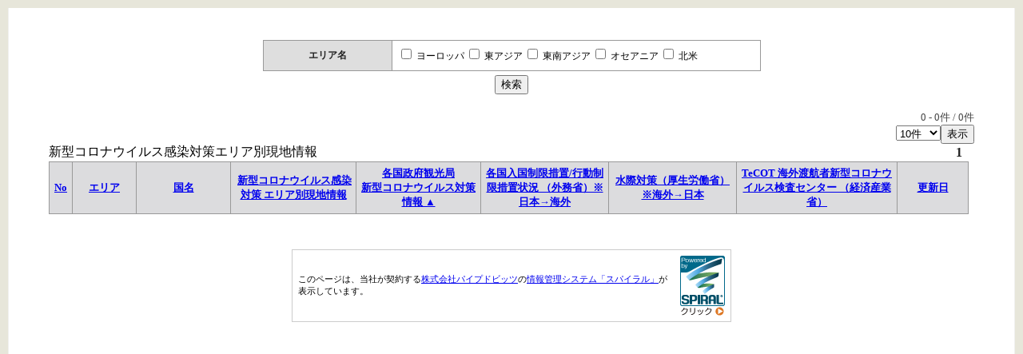

--- FILE ---
content_type: text/html;charset=Shift_JIS
request_url: https://area31.smp.ne.jp/area/table/23999/G99rdA/?S=oeqgo2lcneqh&_sort_0_23999=f012825941_up&_sort_1_23999=f012825939_up&_sort_length=3
body_size: 12038
content:
<!DOCTYPE HTML PUBLIC "-//W3C//DTD HTML 4.01 Transitional//EN">
<html lang="ja">
<head>
<meta http-equiv="Content-Style-Type" content="text/css">
<title>新型コロナウイルス感染対策エリア別現地情報</title>
<style type="text/css">
<!--
body{padding:0px; background-color:#E7E6DA;}
form{margin:0; padding:0;}.mainBody{width:1450px; background-color:#FFFFFF; padding:20 50 50 50; border-width:0 1 0 1; border-style:solid; border-color:#F0F0F0;}.smp-search-form{padding:20px 20px 5px 20px;}.smp-search-form div{padding:1px;}.smp-search-form-table{}.smp-pager a{color:#8080FF; font-weight:bold; padding:1px 5px; text-decoration:none;}.smp-table{margin:10 0 0 0;}.smp-page{background-color:#FFFFFF; text-align:center; width:15px; padding:0px; margin:0px;}.smp-current-page{color:#202020; font-weight:bold; padding:0px 2px;}.smp-page a{border:1px solid #aaaaaa; color:#606060; height:1.4em; font-size:90%;}.smp-page a:hover{background-color:#909090; color:#FFFFFF; border:1px solid #333333; font-size:90%;}.smp-page-space{border:0px;}#smp-table-update-button{width:70px;}#smp-table-reset-button{width:70px;}tr.smp-be-operate td.smp-cell-data{background-color:#CCFFCC !important;}tr.smp-valid-err-row td.smp-cell-data{background-color:#FFF099;}.smp-valid-err-input{background-color:#FF9663;}-->
</style>
</head>
<body>
<div class="whole" align="center">
<table>
<tr>
<td class="mainBody" align="center">
<div class="smp-search-form">
<form method="get" action="/area/table/23999/G99rdA/">
<input type="hidden" name="S" value="oeqgo2lcneqh">
<input type="hidden" name="_sort_0_23999" value="f012825941_up">
<input type="hidden" name="_sort_1_23999" value="f012825939_up">
<input type="hidden" name="_sort_length" value="3">
<input type="hidden" name="detect" value="判定">
<table class="smp-search-form-table" cellspacing="0" cellpadding="0" style="border-collapse:collapse;">
<tr class="smp-sf-row">
<td class="smp-sf-head" style="border: 1px solid rgb(153, 153, 153); padding: 5px; font-size: 9pt; color: rgb(32, 32, 32); font-weight: bold; background-color: rgb(222, 222, 222); width: 150px; text-align: center;">
エリア名</td>
<td class="smp-sf-body" style="border: 1px solid rgb(153, 153, 153); padding: 5px; background-color: rgb(255, 255, 255); font-size: 9pt; width: 450px; text-align: center;">
<div>
<div style="float:left;"><label style="zoom:1;" for="22796_12825939_1_1"><span><input type="checkbox" name="22796_12825939_1" id="22796_12825939_1_1" value="1"> ヨーロッパ</span></label></div><div style="float:left;"><label style="zoom:1;" for="22796_12825939_1_2"><span><input type="checkbox" name="22796_12825939_1" id="22796_12825939_1_2" value="2"> 東アジア</span></label></div><div style="float:left;"><label style="zoom:1;" for="22796_12825939_1_3"><span><input type="checkbox" name="22796_12825939_1" id="22796_12825939_1_3" value="3"> 東南アジア</span></label></div><div style="float:left;"><label style="zoom:1;" for="22796_12825939_1_4"><span><input type="checkbox" name="22796_12825939_1" id="22796_12825939_1_4" value="4"> オセアニア</span></label></div><div style="float:left;"><label style="zoom:1;" for="22796_12825939_1_5"><span><input type="checkbox" name="22796_12825939_1" id="22796_12825939_1_5" value="5"> 北米</span></label></div><div style="clear:both;"></div></div>
<span class="notice" style="font-size:9pt;">

</span>

</td>
</tr>
<tr class="smp-sf-row">
<td colspan="2" align="center">
<input style="margin:5px;" type="submit" name="smp_sf_button_22796" value="検索">
</td></tr>
</table>
</form>
</div>
<script type="text/javascript" src="/js/web/table/util.js?ver=1.14.9" charset="EUC-JP"></script>
<form method="post" action="/area/servlet/area.TableAction">
<input type="hidden" name="session-id" value="46a8e95ac01dfe87ccdd66626ba4af24195441f0-289e-41ba-9dc2-a084e3db977b">
<input type="hidden" name="detect" value="判定">
<input type="hidden" name="smp-table-id" value="mdtjt">
<input type="hidden" name="smp-search-id" value="mcrjq">
<input type="hidden" name="smp-table-mstfilter" value="7KHye1">
<input type="hidden" id="selectable_format_file" value="0">
<input type="hidden" id="format_file_download" value="0">
<input type="hidden" name="smp-table-now-page-url" value="/area/table/23999/G99rdA/">
<input type="hidden" id="smp-table-display-ids" name="smp-table-display-ids" value="">
<input type="hidden" name="S" value="oeqgo2lcneqh">
<input type="hidden" name="_sort_0_23999" value="f012825941_up">
<input type="hidden" name="_sort_1_23999" value="f012825939_up">
<input type="hidden" name="_sort_length" value="3">
<table id="smp-table-23999" class="smp-table" cellspacing="0" cellpadding="0" style="border-collapse:collapse;">
<col class="smp-col-1" width="30">
<col class="smp-col-2" width="100">
<col class="smp-col-3" width="150">
<col class="smp-col-4" width="200">
<col class="smp-col-5" width="200">
<col class="smp-col-6" width="200">
<col class="smp-col-7" width="200">
<col class="smp-col-8" width="250">
<col class="smp-col-9" width="110">
<col class="smp-col-10" width="10">
<tr class="smp-row-1 smp-row-normal" style="height:20;">
<td class="smp-cell-1-1 smp-cell smp-cell-row-1 smp-cell-col-1"></td>
<td class="smp-cell-1-2 smp-cell smp-cell-row-1 smp-cell-col-2"></td>
<td class="smp-cell-1-3 smp-cell smp-cell-row-1 smp-cell-col-3"></td>
<td class="smp-cell-1-4 smp-cell smp-cell-row-1 smp-cell-col-4" style="" align="center" rowspan="1" colspan="1"></td>
<td class="smp-cell-1-5 smp-cell smp-cell-row-1 smp-cell-col-5"></td>
<td class="smp-cell-1-6 smp-cell smp-cell-row-1 smp-cell-col-6"></td>
<td class="smp-cell-1-7 smp-cell smp-cell-row-1 smp-cell-col-7" style="font-size:10pt;color:#444444;" align="right" rowspan="1" colspan="6"><font class="smp-offset-start">0</font> - <font class="smp-offset-end">0</font>件 / <font class="smp-count">0</font>件<br><select name="_limit_23999"><option value="10" selected >10件</option><option value="50">50件</option><option value="100">100件</option></select><input type="submit" name="smp-table-submit-button" value="表示"></td>
</tr>
<tr class="smp-row-2 smp-row-normal" style="height:20;">
<td class="smp-cell-2-1 smp-cell smp-cell-row-2 smp-cell-col-1" style="" align="" rowspan="1" colspan="4"><font class="smp-title">新型コロナウイルス感染対策エリア別現地情報</font></td>
<td class="smp-cell-2-5 smp-cell smp-cell-row-2 smp-cell-col-5"></td>
<td class="smp-cell-2-6 smp-cell smp-cell-row-2 smp-cell-col-6"></td>
<td class="smp-cell-2-7 smp-cell smp-cell-row-2 smp-cell-col-7"></td>
<td class="smp-cell-2-8 smp-cell smp-cell-row-2 smp-cell-col-8"></td>
<td class="smp-cell-2-9 smp-cell smp-cell-row-2 smp-cell-col-9" style="font-size:10pt;" align="right" rowspan="1" colspan="1"><table class="smp-pager">
<tr>
<td class="smp-page smp-current-page">1</td>
</tr>
</table>
</td>
<td class="smp-cell-2-10 smp-cell smp-cell-row-2 smp-cell-col-10"></td>
</tr>
<tr class="smp-row-3 smp-row-sort" style="height:20;">
<td class="smp-cell-sort smp-cell-3-1 smp-cell smp-cell-row-3 smp-cell-col-1" style="border:1px solid #999999;padding:5px;font-size:10pt;font-weight:bold;color:#444444;background-color:#DCDCDE;" align="center"><a href="?S=oeqgo2lcneqh&amp;_sort_0_23999=f012825938_up&amp;_sort_1_23999=f012825941_up&amp;_sort_2_23999=f012825939_up&amp;_sort_length=3">No</a></td>
<td class="smp-cell-sort smp-cell-3-2 smp-cell smp-cell-row-3 smp-cell-col-2" style="border:1px solid #999999;padding:5px;font-size:10pt;font-weight:bold;color:#444444;background-color:#DCDCDE;" align="center"><a href="?S=oeqgo2lcneqh&amp;_sort_0_23999=f012825939_up&amp;_sort_1_23999=f012825941_up&amp;_sort_2_23999=f012825939_up&amp;_sort_length=3">エリア</a></td>
<td class="smp-cell-sort smp-cell-3-3 smp-cell smp-cell-row-3 smp-cell-col-3" style="border:1px solid #999999;padding:5px;font-size:10pt;font-weight:bold;color:#444444;background-color:#DCDCDE;" align="center"><a href="?S=oeqgo2lcneqh&amp;_sort_0_23999=f012825940_up&amp;_sort_1_23999=f012825941_up&amp;_sort_2_23999=f012825939_up&amp;_sort_length=3">国名</a></td>
<td class="smp-cell-sort smp-cell-3-4 smp-cell smp-cell-row-3 smp-cell-col-4" style="border:1px solid #999999;padding:5px;font-size:10pt;font-weight:bold;color:#444444;background-color:#DCDCDE;" align="center"><a href="?S=oeqgo2lcneqh&amp;_sort_0_23999=(f012825935).ext_up&amp;_sort_1_23999=f012825941_up&amp;_sort_2_23999=f012825939_up&amp;_sort_length=3" style="margin-left:3px;">新型コロナウイルス感染対策 エリア別現地情報</a></td>
<td class="smp-cell-sort smp-cell-3-5 smp-cell smp-cell-row-3 smp-cell-col-5" style="border:1px solid #999999;padding:5px;font-size:10pt;font-weight:bold;color:#444444;background-color:#DCDCDE;" align="center"><a href="?S=oeqgo2lcneqh&amp;_sort_0_23999=f012825941_down&amp;_sort_1_23999=f012825939_up&amp;_sort_length=3">各国政府観光局<br>新型コロナウイルス対策情報 ▲</a></td>
<td class="smp-cell-sort smp-cell-3-6 smp-cell smp-cell-row-3 smp-cell-col-6" style="border:1px solid #999999;padding:5px;font-size:10pt;font-weight:bold;color:#444444;background-color:#DCDCDE;" align="center"><a href="?S=oeqgo2lcneqh&amp;_sort_0_23999=f012825943_up&amp;_sort_1_23999=f012825941_up&amp;_sort_2_23999=f012825939_up&amp;_sort_length=3">各国入国制限措置/行動制限措置状況 （外務省）※日本→海外</a></td>
<td class="smp-cell-sort smp-cell-3-7 smp-cell smp-cell-row-3 smp-cell-col-7" style="border:1px solid #999999;padding:5px;font-size:10pt;font-weight:bold;color:#444444;background-color:#DCDCDE;" align="center"><a href="?S=oeqgo2lcneqh&amp;_sort_0_23999=f012825945_up&amp;_sort_1_23999=f012825941_up&amp;_sort_2_23999=f012825939_up&amp;_sort_length=3">水際対策（厚生労働省）<br>※海外→日本</a></td>
<td class="smp-cell-sort smp-cell-3-8 smp-cell smp-cell-row-3 smp-cell-col-8" style="border:1px solid #999999;padding:5px;font-size:10pt;font-weight:bold;color:#444444;background-color:#DCDCDE;" align="center"><a href="?S=oeqgo2lcneqh&amp;_sort_0_23999=f012825947_up&amp;_sort_1_23999=f012825941_up&amp;_sort_2_23999=f012825939_up&amp;_sort_length=3">TeCOT 海外渡航者新型コロナウイルス検査センター （経済産業省）</a></td>
<td class="smp-cell-sort smp-cell-3-9 smp-cell smp-cell-row-3 smp-cell-col-9" style="border:1px solid #999999;padding:5px;font-size:10pt;font-weight:bold;color:#444444;background-color:#DCDCDE;" align="center"><a href="?S=oeqgo2lcneqh&amp;_sort_0_23999=f012825949_up&amp;_sort_1_23999=f012825941_up&amp;_sort_2_23999=f012825939_up&amp;_sort_length=3">更新日</a></td>
<td class="smp-cell-sort smp-cell-3-10 smp-cell smp-cell-row-3 smp-cell-col-10" style="border-left:1px solid #999999;" align="left"></td>
</tr>
<tr class="smp-row-14 smp-row-normal" style="height:10;">
<td class="smp-cell-14-1 smp-cell smp-cell-row-14 smp-cell-col-1" style="" align="" rowspan="1" colspan="8"></td>
<td class="smp-cell-14-9 smp-cell smp-cell-row-14 smp-cell-col-9"></td>
<td class="smp-cell-14-10 smp-cell smp-cell-row-14 smp-cell-col-10"></td>
</tr>
<tr class="smp-row-15 smp-row-normal" style="height:20;">
<td class="smp-cell-15-1 smp-cell smp-cell-row-15 smp-cell-col-1" style="" align="" rowspan="1" colspan="8"></td>
<td class="smp-cell-15-9 smp-cell smp-cell-row-15 smp-cell-col-9"></td>
<td class="smp-cell-15-10 smp-cell smp-cell-row-15 smp-cell-col-10"></td>
</tr>
</table>
</form>

<div style="margin-top:15px;" align="center"><table style="width:550px;margin:0;background-color:#ffffff;border:1px solid #cccccc"><tr><td style="font-size:11px;padding:5px;">このページは、当社が契約する<a href="http://www.pi-pe.co.jp/" target="_blank" title="株式会社パイプドビッツ">株式会社パイプドビッツ</a>の<a href="https://www.pi-pe.co.jp/security/customer_db.html" target="_blank" title="データベース管理のためのASPサービス「スパイラル」">情報管理システム「スパイラル」</a>が表示しています。
</td><td style="padding:5px;"><script type="text/javascript" src="https://reg31.smp.ne.jp/spiral/servlet/seal.Seal?_act=GetJS&sid=01lAe3meoi&type=page&size=m&lang=ja"></script></td></tr></table>
</div></td>
</tr>
</table>
</div>
</body>
</html>


--- FILE ---
content_type: text/javascript;charset=ISO-8859-1
request_url: https://reg31.smp.ne.jp/spiral/servlet/seal.Seal?_act=GetJS&sid=01lAe3meoi&type=page&size=m&lang=ja
body_size: 672
content:
var smpform = document.getElementsByName('SMPFORM').item(0);
document.open();
document.write('<a href="https://reg31.smp.ne.jp/spiral/servlet/seal.Seal?_act=GetDetail&version=1&s=bgoYf0&lang=ja" target="_blank">');
if(smpform!=null){
document.write('<img alt="" title="SPIRAL SEAL" src="https://reg31.smp.ne.jp/spiral/servlet/seal.Seal?_act=GetSeal&version=1&s=bgoYf0&lang=ja&SMPFORM=' + escape(smpform.value) + '" style="border:0px;" />');
}else{
document.write('<img alt="" title="SPIRAL SEAL" src="https://reg31.smp.ne.jp/spiral/servlet/seal.Seal?_act=GetSeal&version=1&s=bgoYf0&lang=ja" style="border:0px;" />');
}
document.write('</a>');
document.close();